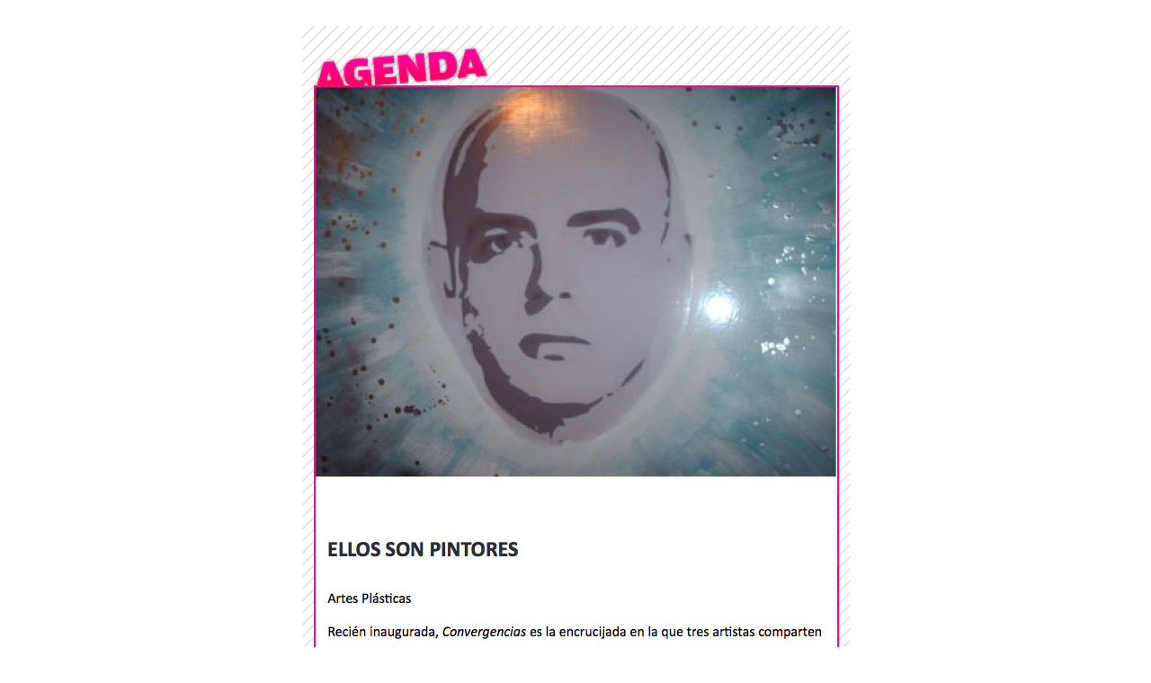

--- FILE ---
content_type: text/html
request_url: https://museocjv.com/ninomaganaconvergencias.html
body_size: 1194
content:
<html xmlns:v="urn:schemas-microsoft-com:vml"
xmlns:o="urn:schemas-microsoft-com:office:office"
xmlns:w="urn:schemas-microsoft-com:office:word"
xmlns="http://www.w3.org/TR/REC-html40">

<head>
<meta http-equiv=Content-Type content="text/html; charset=windows-1252">
<meta name=ProgId content=Word.Document>
<meta name=Generator content="Microsoft Word 10">
<meta name=Originator content="Microsoft Word 10">
<link rel=File-List href="claudiaperezsoct_archivos/filelist.xml">
<link rel=Edit-Time-Data href="claudiaperezsoct_archivos/editdata.mso">
<!--[if !mso]>
<style>
v\:* {behavior:url(#default#VML);}
o\:* {behavior:url(#default#VML);}
w\:* {behavior:url(#default#VML);}
.shape {behavior:url(#default#VML);}
</style>
<![endif]-->
<title>Museo CJV</title>
<style>
<!--
 /* Font Definitions */
 @font-face
	{font-family:Verdana;
	panose-1:2 11 6 4 3 5 4 4 2 4;
	mso-font-charset:0;
	mso-generic-font-family:swiss;
	mso-font-pitch:variable;
	mso-font-signature:-1593833729 1073750107 16 0 415 0;}
@font-face
	{font-family:"Trebuchet MS";
	panose-1:2 11 6 3 2 2 2 2 2 4;
	mso-font-charset:0;
	mso-generic-font-family:swiss;
	mso-font-pitch:variable;
	mso-font-signature:647 0 0 0 159 0;}
@font-face
	{font-family:Georgia;
	panose-1:2 4 5 2 5 4 5 2 3 3;
	mso-font-charset:0;
	mso-generic-font-family:roman;
	mso-font-pitch:variable;
	mso-font-signature:647 0 0 0 159 0;}
 /* Style Definitions */
 p.MsoNormal, li.MsoNormal, div.MsoNormal
	{mso-style-parent:"";
	margin:0cm;
	margin-bottom:.0001pt;
	mso-pagination:widow-orphan;
	font-size:12.0pt;
	font-family:"Times New Roman";
	mso-fareast-font-family:"Times New Roman";
	color:black;
	mso-ansi-language:EN-US;}
h2
	{margin-top:18.0pt;
	margin-right:0cm;
	margin-bottom:9.0pt;
	margin-left:0cm;
	line-height:16.8pt;
	mso-pagination:widow-orphan;
	mso-outline-level:2;
	font-size:9.5pt;
	font-family:Verdana;
	color:#999999;
	text-transform:uppercase;
	letter-spacing:2.4pt;
	font-weight:bold;}
h3
	{mso-margin-top-alt:auto;
	margin-right:0cm;
	mso-margin-bottom-alt:auto;
	margin-left:0cm;
	mso-pagination:widow-orphan;
	mso-outline-level:3;
	font-size:13.5pt;
	font-family:"Times New Roman";
	font-weight:bold;}

a:visited, span.MsoHyperlinkFollowed
	{color:purple;
	text-decoration:underline;
	text-underline:single;}
p
	{mso-margin-top-alt:auto;
	margin-right:0cm;
	mso-margin-bottom-alt:auto;
	margin-left:0cm;
	mso-pagination:widow-orphan;
	font-size:12.0pt;
	font-family:"Times New Roman";
	mso-fareast-font-family:"Times New Roman";}
p.post-footer-linepost-footer-line-1, li.post-footer-linepost-footer-line-1, div.post-footer-linepost-footer-line-1
	{mso-style-name:"post-footer-line post-footer-line-1";
	margin-top:9.0pt;
	margin-right:0cm;
	margin-bottom:9.0pt;
	margin-left:0cm;
	line-height:16.8pt;
	mso-pagination:widow-orphan;
	font-size:9.5pt;
	font-family:Arial;
	mso-fareast-font-family:"Times New Roman";
	color:#999999;
	text-transform:uppercase;
	letter-spacing:1.2pt;}
p.Ttulo11, li.Ttulo11, div.Ttulo11
	{mso-style-name:"Título 11";
	margin-top:3.0pt;
	margin-right:3.0pt;
	margin-bottom:0cm;
	margin-left:3.0pt;
	margin-bottom:.0001pt;
	mso-line-height-alt:14.4pt;
	mso-pagination:widow-orphan;
	mso-outline-level:2;
	font-size:19.0pt;
	font-family:Verdana;
	mso-fareast-font-family:"Times New Roman";
	mso-bidi-font-family:"Times New Roman";
	text-transform:uppercase;
	letter-spacing:2.4pt;
	mso-font-kerning:18.0pt;
	font-weight:bold;}
p.description1, li.description1, div.description1
	{mso-style-name:description1;
	margin-top:0cm;
	margin-right:3.0pt;
	margin-bottom:3.0pt;
	margin-left:3.0pt;
	line-height:16.8pt;
	mso-pagination:widow-orphan;
	font-size:9.5pt;
	font-family:"Trebuchet MS";
	mso-fareast-font-family:"Times New Roman";
	mso-bidi-font-family:"Times New Roman";
	color:#999999;
	text-transform:uppercase;
	letter-spacing:2.4pt;}
p.normreg, li.normreg, div.normreg
	{mso-style-name:normreg;
	mso-margin-top-alt:auto;
	margin-right:0cm;
	mso-margin-bottom-alt:auto;
	margin-left:0cm;
	mso-pagination:widow-orphan;
	font-size:12.0pt;
	font-family:Verdana;
	mso-fareast-font-family:"Times New Roman";
	mso-bidi-font-family:"Times New Roman";
	color:black;}

p.NormalWeb5, li.NormalWeb5, div.NormalWeb5
	{mso-style-name:"Normal \(Web\)5";
	margin:0cm;
	margin-bottom:.0001pt;
	mso-pagination:widow-orphan;
	font-size:12.0pt;
	font-family:"Times New Roman";
	mso-fareast-font-family:"Times New Roman";}

@page Section1
	{size:612.0pt 792.0pt;
	margin:70.85pt 3.0cm 70.85pt 3.0cm;
	mso-header-margin:35.4pt;
	mso-footer-margin:35.4pt;
	mso-paper-source:0;}
div.Section1
	{page:Section1;}
a:link {
	color: #FFFFFF;
}
a:visited {
	color: #FFFFFF;
}
body {
	background-color: #FFFFFF;
}
-->
</style>

</head>

<body style='tab-interval:
35.4pt' lang=ES-MX>
<div align="center">
  <table width="710">
  <tr>
    <td width="702" bgcolor="#FFFFFF"><div align="center"><br>
      <img src="ninomaganaarticulos/cc.jpg" width="611" height="954"><br>
            <img src="ninomaganaarticulos/ccc.jpg" width="613" height="453"><br>
              <br>
              <br>
            <br>
          <br>
    </div></td>
  </tr>
</table>
</div>
</body>

</html>
